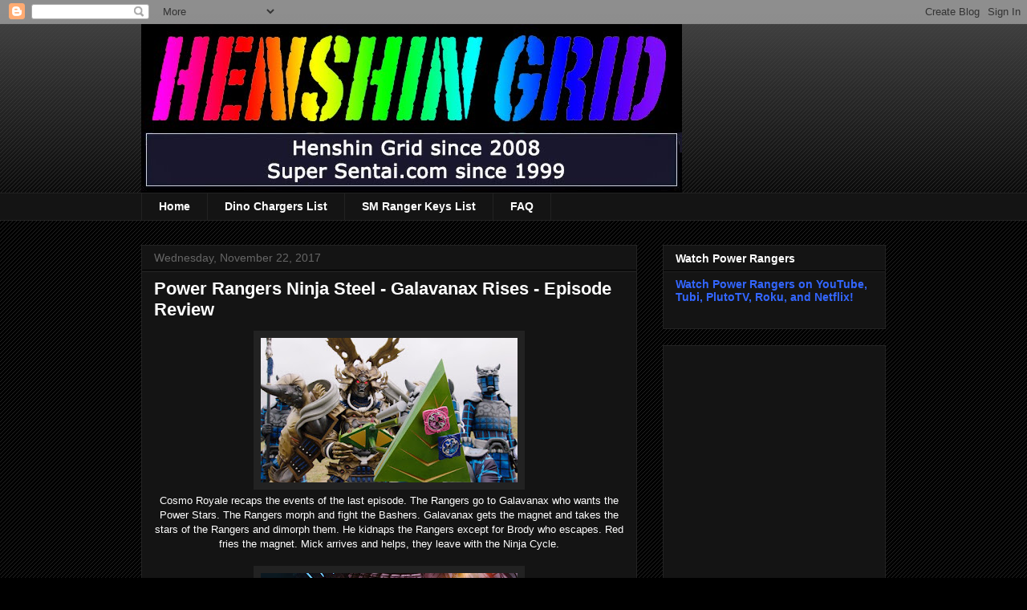

--- FILE ---
content_type: text/html; charset=UTF-8
request_url: https://henshingrid.blogspot.com/b/stats?style=BLACK_TRANSPARENT&timeRange=ALL_TIME&token=APq4FmDMsZ7MxPgjVGEsLh_vnvpw0MczMa1eeX2QZQFhJoJzcY4bXZbYAVGF2URBbPBcZcR4cv8NmcBdIuZudsA938xl1XiAJw
body_size: -24
content:
{"total":24165207,"sparklineOptions":{"backgroundColor":{"fillOpacity":0.1,"fill":"#000000"},"series":[{"areaOpacity":0.3,"color":"#202020"}]},"sparklineData":[[0,100],[1,14],[2,39],[3,23],[4,11],[5,11],[6,12],[7,17],[8,12],[9,12],[10,16],[11,12],[12,9],[13,9],[14,10],[15,9],[16,13],[17,10],[18,14],[19,14],[20,17],[21,17],[22,15],[23,13],[24,25],[25,34],[26,16],[27,13],[28,14],[29,9]],"nextTickMs":46153}

--- FILE ---
content_type: text/html; charset=utf-8
request_url: https://www.google.com/recaptcha/api2/aframe
body_size: 267
content:
<!DOCTYPE HTML><html><head><meta http-equiv="content-type" content="text/html; charset=UTF-8"></head><body><script nonce="V5p4yyBIRmNLe6QXVwU99A">/** Anti-fraud and anti-abuse applications only. See google.com/recaptcha */ try{var clients={'sodar':'https://pagead2.googlesyndication.com/pagead/sodar?'};window.addEventListener("message",function(a){try{if(a.source===window.parent){var b=JSON.parse(a.data);var c=clients[b['id']];if(c){var d=document.createElement('img');d.src=c+b['params']+'&rc='+(localStorage.getItem("rc::a")?sessionStorage.getItem("rc::b"):"");window.document.body.appendChild(d);sessionStorage.setItem("rc::e",parseInt(sessionStorage.getItem("rc::e")||0)+1);localStorage.setItem("rc::h",'1768761763559');}}}catch(b){}});window.parent.postMessage("_grecaptcha_ready", "*");}catch(b){}</script></body></html>